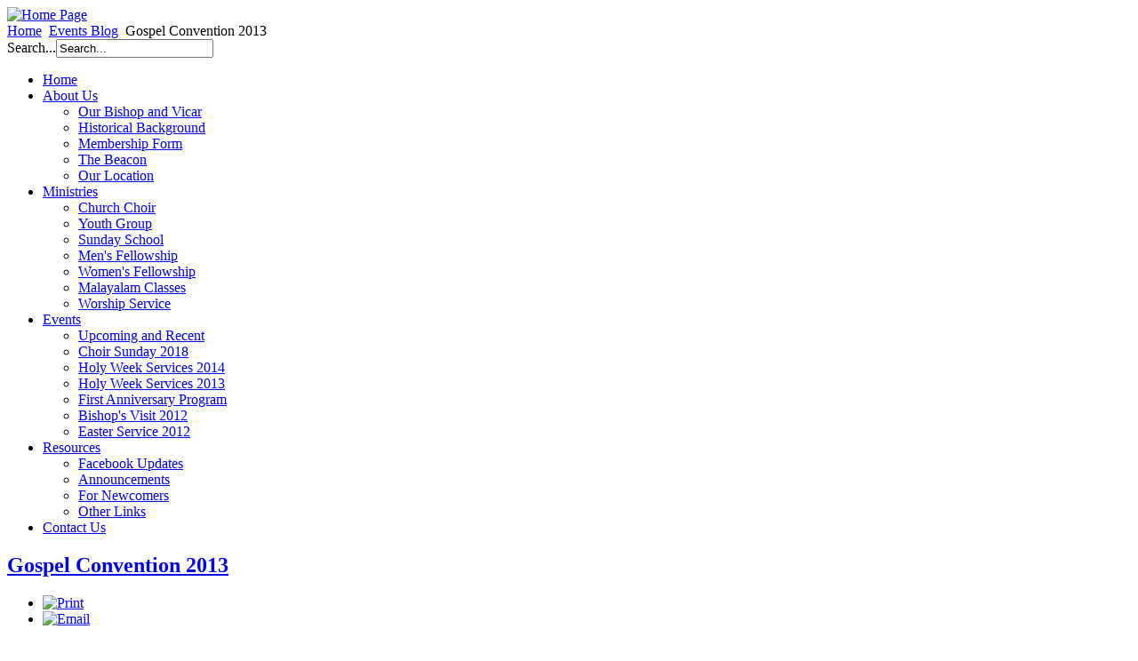

--- FILE ---
content_type: text/html; charset=utf-8
request_url: https://csitoronto.org/index.php/events-blog/100-convention-2013
body_size: 5037
content:
<!DOCTYPE html PUBLIC "-//W3C//DTD XHTML 1.0 Transitional//EN" "http://www.w3.org/TR/xhtml1/DTD/xhtml1-transitional.dtd">
<html prefix="og: http://ogp.me/ns# fb: http://ogp.me/ns/fb# christchurchtoronto: http://ogp.me/ns/fb/christchurchtoronto#" xmlns="http://www.w3.org/1999/xhtml" xml:lang="en-gb" lang="en-gb" >
<head>
  <base href="https://csitoronto.org/index.php/events-blog/100-convention-2013" />
  <meta http-equiv="content-type" content="text/html; charset=utf-8" />
  <meta name="keywords" content="CSI Church Toronto, Christ Church Toronto, Church of South India, CSI Malayalam Congregation, East Kerala Diocese, CSI Church Choir, 149 Wellesworth Dr" />
  <meta name="description" content="CSI Christ Church Toronto, a Church of South India (CSI) Malayalam Congregation, affiliated to the CSI East Kerala Diocese, Worship Location: 149 Wellesworth Dr, Toronto." />
  <meta name="generator" content="Joomla! - Open Source Content Management" />
  <title>CSI Christ Church Toronto - Gospel Convention 2013</title>
  <link href="/templates/theme_church0147-4/favicon.ico" rel="shortcut icon" type="image/vnd.microsoft.icon" />
  <link href="https://csitoronto.org/index.php/component/search/?Itemid=192&amp;catid=19&amp;id=100&amp;format=opensearch" rel="search" title="Search CSI Christ Church Toronto" type="application/opensearchdescription+xml" />
  <link rel="stylesheet" href="https://csitoronto.org/components/com_livingword/assets/css/livingword.css" type="text/css" />
  <link rel="stylesheet" href="/plugins/system/jcemediabox/css/jcemediabox.css?version=112" type="text/css" />
  <link rel="stylesheet" href="/plugins/system/jcemediabox/themes/standard/css/style.css?version=112" type="text/css" />
  <link rel="stylesheet" href="/media/sourcecoast/css/sc_bootstrap.css" type="text/css" />
  <link rel="stylesheet" href="/media/sourcecoast/css/common.css" type="text/css" />
  <link rel="stylesheet" href="/media/sourcecoast/themes/sclogin/default.css" type="text/css" />
  <script src="/components/com_livingword/assets/js/lw.js" type="text/javascript"></script>
  <script src="/media/system/js/mootools-core.js" type="text/javascript"></script>
  <script src="/media/system/js/core.js" type="text/javascript"></script>
  <script src="/media/system/js/caption.js" type="text/javascript"></script>
  <script src="/plugins/system/jcemediabox/js/jcemediabox.js?version=112" type="text/javascript"></script>
  <script src="/components/com_jfbconnect/includes/jfbconnect.js?v=6" type="text/javascript"></script>
  <script src="/media/sourcecoast/js/jq-bootstrap-1.8.3.js" type="text/javascript"></script>
  <script type="text/javascript">
window.addEvent('load', function() {
				new JCaption('img.caption');
			});JCEMediaObject.init('/', {flash:"10,0,22,87",windowmedia:"5,1,52,701",quicktime:"6,0,2,0",realmedia:"7,0,0,0",shockwave:"8,5,1,0"});JCEMediaBox.init({popup:{width:"",height:"",legacy:0,lightbox:0,shadowbox:0,resize:1,icons:1,overlay:1,overlayopacity:0.8,overlaycolor:"#000000",fadespeed:500,scalespeed:500,hideobjects:0,scrolling:"fixed",close:2,labels:{'close':'Close','next':'Next','previous':'Previous','cancel':'Cancel','numbers':'{$current} of {$total}'}},tooltip:{className:"tooltip",opacity:0.8,speed:150,position:"br",offsets:{x: 16, y: 16}},base:"/",imgpath:"plugins/system/jcemediabox/img",theme:"standard",themecustom:"",themepath:"plugins/system/jcemediabox/themes"});
  </script>
  <script type="text/javascript">jfbc.login.logout_facebook = false;
jfbc.base = 'https://csitoronto.org/';
jfbc.return_url = 'L2luZGV4LnBocC9ldmVudHMtYmxvZy8xMDAtY29udmVudGlvbi0yMDEz';
jfbc.login.scope = 'email';
jfbc.login.show_modal = '1';
jfbc.login.use_popup = true;
jfbc.login.auto = '1';
jfbc.login.logged_in = false;
jfbc.token = '51f9bbf70982b0fabfe5926919a891ca';
jfbc.init();
</script>
  <meta name="twitter:card" content="summary"/><meta name="twitter:site" content=""/><meta name="twitter:title" content="Gospel Convention 2013"/><meta property="og:title" content="Gospel Convention 2013"/><meta name="twitter:image" content="https://csitoronto.org/images/article_images/convention_2013_icon.jpg"/><meta property="og:image" content="https://csitoronto.org/images/article_images/convention_2013_icon.jpg"/><meta property="og:url" content="https://csitoronto.org/index.php/events-blog/100-convention-2013"/><meta property="og:description" content="CSI Christ Church Toronto, a Church of South India (CSI) Malayalam Congregation, affiliated to the CSI East Kerala Diocese, Worship Location: 149 Wellesworth Dr, Toronto."/><meta name="twitter:description" content="CSI Christ Church Toronto, a Church of South India (CSI) Malayalam Congregation, affiliated to the CSI East Kerala Diocese, Worship Location: 149 Wellesworth Dr, Toronto."/><meta property="og:type" content="article"/><meta property="fb:app_id" content="244897332265710"/><meta property="og:locale" content="en_gb"/><meta property="og:site_name" content="CSI Christ Church Toronto"/>
  
  

      
      
    <link rel="stylesheet" href="/templates/theme_church0147-4/css/template.css" type="text/css" />
        <link rel="stylesheet" href="/templates/theme_church0147-4/css/top-menu.css" type="text/css" />
    <link rel="stylesheet" href="/templates/theme_church0147-4/css/general.css" type="text/css" />

    <!--[if lte IE 7]>
    <link href="/templates/theme_church0147-4/css/ie7.css" rel="stylesheet" type="text/css" />
    <![endif]-->  

    
   <script type="text/javascript" src="https://csitoronto.org/media/jusertube/srizonjq.easing.1.3.min.jq.js"></script>
<script type="text/javascript">var srztb_pathToImage = "https://csitoronto.org/media/jusertube/loadingAnimation.gif";</script>
<link rel="stylesheet" href="https://csitoronto.org/media/jusertube/srizontb.css" type="text/css" />
<script type="text/javascript" src="https://csitoronto.org/media/jusertube/srizontb2.jq.js"></script>
<script type="text/javascript" src="https://csitoronto.org/media/jusertube/jusertubeslider.jq.js"></script>
<link rel="stylesheet" href="https://csitoronto.org/media/jusertube/juserstyles.css" type="text/css" />
<script type="text/javascript" src="/media/jfbalbum/modernizr.js"></script>
<script type="text/javascript" src="/media/jfbalbum/srizonjq1.8.min.js"></script>
<link rel="stylesheet" href="/media/jfbalbum/sb/srzsb.css" type="text/css" />
<script type="text/javascript" src="/media/jfbalbum/sb/srzsb2.js"></script>
<script type="text/javascript" src="/media/jfbalbum/mag-popup.js"></script>
<link rel="stylesheet" href="/media/jfbalbum/mag-popup.css" type="text/css" />
<script type="text/javascript" src="/media/jfbalbum/srz-mag-init.js"></script>
<script type="text/javascript" src="/media/jfbalbum/elastislide.js"></script>
<link rel="stylesheet" href="/media/jfbalbum/elastislide.css" type="text/css" />
<script type="text/javascript" src="/media/jfbalbum/jfbalbumslider.js"></script>
<link rel="stylesheet" href="/media/jfbalbum/jfbstyles.css" type="text/css" />
</head>
  <body id="body"><div id="fb-root"></div>
<script type="text/javascript">
  
  window.fbAsyncInit = function() {
    FB.init({version: 'v2.6',appId: '244897332265710', status: true, cookie: true, xfbml: false});
FB.Event.subscribe('comment.create', jfbc.social.facebook.comment.create);
FB.Event.subscribe('comment.remove', jfbc.social.facebook.comment.remove);
FB.Event.subscribe('edge.create', jfbc.social.facebook.like.create);
FB.Event.subscribe('edge.remove', jfbc.social.facebook.like.remove);
FB.Event.subscribe('auth.authResponseChange', function(response) {jfbc.login.facebook_onlogin();});
  };
  (function(d, s, id){
     var js, fjs = d.getElementsByTagName(s)[0];
     if (d.getElementById(id)) {return;}
     js = d.createElement(s); js.id = id;
     js.src = "//connect.facebook.net/en_GB/sdk.js";
     fjs.parentNode.insertBefore(js, fjs);
   }(document, 'script', 'facebook-jssdk'));
</script> 

    <div id="wrapper" style="z-index:1"> 
    
      <div id="headerLogo" style="z-index:1">
      
    <div id="logo"><a href="/index.php"><img src="/templates/theme_church0147-4/images/blank-lg.gif" alt="Home Page" /></a></div>
        <div id="topRight">  
    <div id="breadcrumb">
<div class="breadcrumbs">
<a href="/" class="pathway">Home</a> <img src="/media/system/images/arrow.png" alt=""  /> <a href="/index.php/events-blog" class="pathway">Events Blog</a> <img src="/media/system/images/arrow.png" alt=""  /> <span>Gospel Convention 2013</span></div>
</div>
    <div class="clear"></div>
    <div id="social-icons"></div>
    <div id="search"><form action="/index.php/events-blog" method="post">
	<div class="search">
		<label for="mod-search-searchword">Search...</label><input name="searchword" id="mod-search-searchword" maxlength="20"  class="inputbox" type="text" size="20" value="Search..."  onblur="if (this.value=='') this.value='Search...';" onfocus="if (this.value=='Search...') this.value='';" />	<input type="hidden" name="task" value="search" />
	<input type="hidden" name="option" value="com_search" />
	<input type="hidden" name="Itemid" value="192" />
	</div>
</form>
</div> <!--search module-->

    </div><!--END TOP RIGHT-->  
    <div class="clear"></div>  
    
        <!-- TOP DROP MENU-->
    		<div class="moduletable_dropmenu">
					
<ul class="menu_dropmenu" id="nav">
<li class="item-101"><a href="/" >Home</a></li><li class="item-111 deeper parent"><a href="/index.php/about-us" >About Us</a><ul><li class="item-321"><a href="/index.php/about-us/our-bishop-vicar" >Our Bishop and Vicar</a></li><li class="item-130"><a href="/index.php/about-us/historical-backgound" >Historical Background</a></li><li class="item-322"><a href="http://csitoronto.org/index.php/resources/other-links?task=weblink.go&amp;id=10" >Membership Form</a></li><li class="item-154"><a href="/index.php/about-us/the-beacon" >The Beacon</a></li><li class="item-132"><a href="/index.php/about-us/our-location" >Our Location</a></li></ul></li><li class="item-102 deeper parent"><a href="/index.php/ministries" >Ministries</a><ul><li class="item-106"><a href="/index.php/ministries/church-choir" >Church Choir</a></li><li class="item-103"><a href="/index.php/ministries/youth-group" >Youth Group</a></li><li class="item-104"><a href="/index.php/ministries/sunday-school" >Sunday School</a></li><li class="item-105"><a href="/index.php/ministries/mens-fellowship" >Men's Fellowship</a></li><li class="item-107"><a href="/index.php/ministries/womens-fellowship" >Women's Fellowship</a></li><li class="item-108"><a href="/index.php/ministries/malayalam-classes" >Malayalam Classes</a></li><li class="item-109"><a href="/index.php/ministries/worship-service" >Worship Service</a></li></ul></li><li class="item-110 deeper parent"><a href="/index.php/events" >Events</a><ul><li class="item-193"><a href="/index.php/events/upcoming-recent" >Upcoming and Recent</a></li><li class="item-351"><a href="/index.php/events/choir-sunday-2018" >Choir Sunday 2018</a></li><li class="item-320"><a href="/index.php/events/holy-week-2014" >Holy Week Services 2014</a></li><li class="item-235"><a href="/index.php/events/holy-week-2013" >Holy Week Services 2013</a></li><li class="item-234"><a href="/index.php/events/first-anniversary-blog" >First Anniversary Program</a></li><li class="item-218"><a href="/index.php/events/confirmation-2012" >Bishop's Visit 2012</a></li><li class="item-219"><a href="/index.php/events/easter-2012" >Easter Service 2012</a></li></ul></li><li class="item-112 deeper parent"><a href="/index.php/resources" >Resources</a><ul><li class="item-173"><a href="/index.php/resources/facebook-updates" >Facebook Updates</a></li><li class="item-164"><a href="/index.php/resources/announcements" >Announcements</a></li><li class="item-129"><a href="/index.php/resources/for-newcomers" >For Newcomers</a></li><li class="item-163"><a href="/index.php/resources/other-links" >Other Links</a></li></ul></li><li class="item-128"><a href="/index.php/contact-us" >Contact Us</a></li></ul>
		</div>
	
    <!--END TOP DROP MENU-->
        </div><!--END HEADER LOGO-->
 
        <div class="clear"></div> 
    
         <div id="content">
       
        <div id="mainFull">
    <!--HOME PAGE BANNER RANDOM IMAGE-->
    
       <div class="clear"></div>
     
    
<div id="system-message-container">
</div><div class="item-page">

	<h2>
			<a href="/index.php/events-blog/100-convention-2013">
		Gospel Convention 2013</a>
		</h2>

	<ul class="actions">
						<li class="print-icon">
			<a href="/index.php/events-blog/100-convention-2013?tmpl=component&amp;print=1&amp;layout=default&amp;page=" title="Print" onclick="window.open(this.href,'win2','status=no,toolbar=no,scrollbars=yes,titlebar=no,menubar=no,resizable=yes,width=640,height=480,directories=no,location=no'); return false;" rel="nofollow"><img src="/media/system/images/printButton.png" alt="Print"  /></a>			</li>
		
					<li class="email-icon">
			<a href="/index.php/component/mailto/?tmpl=component&amp;template=theme_church0147-4&amp;link=0b878f1650357f5de5a9c2452e32c41d72269ad8" title="Email" onclick="window.open(this.href,'win2','width=400,height=350,menubar=yes,resizable=yes'); return false;"><img src="/media/system/images/emailButton.png" alt="Email"  /></a>			</li>
		
		
	
	</ul>




	<dl class="article-info">
	<dt class="article-info-term">Details</dt>
	<dd class="category-name">
				Category: <a href="/index.php/events-blog">Events</a>		</dd>
	<dd class="published">
	Published on Tuesday, 03 September 2013 08:36	</dd>
	<dd class="hits">
	Hits: 1435	</dd>
	</dl>



<p><a class="jcepopup autopopup-single" href="/images/article_images/convention_2013_flyer.jpg" target="_blank" type="image"><img alt="Convention 2013" src="/images/article_images/convention_2013_icon.jpg" height="178" width="251" /></a></p> 
	
</div>

    </div><!--END MAIN FULL-->
            
    
    </div><!--END CONTENT-->
  
  <div class="clear"></div>  
        
     <div id="footer">
   <div id="footerMid">
      		<div class="moduletable">
									<h3>Latest News</h3>
							<div class="cont">
				<ul class="latestnews">
	<li>
		<a href="/index.php/resources/announcements/256-year-end-2025">
			Year-End Services 2025</a>
	</li>
	<li>
		<a href="/index.php/resources/announcements/253-convention-2025">
			Church Annual Convention</a>
	</li>
	<li>
		<a href="/index.php/resources/announcements/252-vbs-2025">
			Vacation Bible School 2025</a>
	</li>
	<li>
		<a href="/index.php/resources/announcements/250-picnic-2025">
			Church Annual Picnic</a>
	</li>
	<li>
		<a href="/index.php/resources/announcements/249-holy-week-2025">
			Holy Week Services 2025</a>
	</li>
</ul>
			</div>
		</div>
				<div class="moduletable">
									<h3>Weblinks</h3>
							<div class="cont">
				<ul class="weblinks">
<li>
	<a href="http://www.biblegateway.com" target="_blank" rel="no follow">Bible Gateway</a>			<p><span style="font-size: 10pt;">Tool for reading and researching scripture online.</span></p>	
	</li>
<li>
	<a href="http://www.youtube.com/user/christchurchtoronto" target="_blank" rel="no follow">Church Youtube Page</a>			<p><span style="font-size: 10pt;">Please visit for latest videos</span></p>	
	</li>
<li>
	<a href="http://www.facebook.com/christchurchtoronto" target="_blank" rel="no follow">Church Facebook Page</a>			<p><span style="font-size: 10pt;">'Like' our page to connect with us</span></p>	
	</li>
</ul>
			</div>
		</div>
				<div class="moduletable">
									<h3>Get Involved</h3>
							<div class="cont">
				<ul class="category-module">
		    <li>
	   	<h4>
	   			<a class="mod-articles-category-title " href="/index.php/ministries/230-womens-fellowship-2012">
		Women's Fellowship 2012        </a>
                </h4>

       			        		
			</li>
		    <li>
	   	<h4>
	   			<a class="mod-articles-category-title " href="/index.php/ministries/church-choir">
		Church Choir        </a>
                </h4>

       			        		
			</li>
		    <li>
	   	<h4>
	   			<a class="mod-articles-category-title " href="/index.php/ministries/youth-group">
		Youth Group        </a>
                </h4>

       			        		
			</li>
		    <li>
	   	<h4>
	   			<a class="mod-articles-category-title " href="/index.php/ministries/sunday-school">
		Sunday School        </a>
                </h4>

       			        		
			</li>
		    <li>
	   	<h4>
	   			<a class="mod-articles-category-title " href="/index.php/ministries/mens-fellowship">
		Men's Fellowship        </a>
                </h4>

       			        		
			</li>
		    <li>
	   	<h4>
	   			<a class="mod-articles-category-title " href="/index.php/ministries/womens-fellowship">
		Women's Fellowship        </a>
                </h4>

       			        		
			</li>
		    <li>
	   	<h4>
	   			<a class="mod-articles-category-title " href="/index.php/ministries/malayalam-classes">
		Malayalam Classes        </a>
                </h4>

       			        		
			</li>
	</ul>
			</div>
		</div>
				<div class="moduletable">
							<div class="cont">
				
    <div class="sclogin sourcecoast" id="sclogin-51">
        
        <div class="row-fluid">
            <div class="sclogin-social-login span12 vertical bottom"><span class="sourcecoast login"><div class="row-fluid"><div class="social-login facebook jfbcLogin pull-left">
        <a class="sc_fblogin" href="javascript:void(0)" onclick="jfbc.login.provider('facebook');">
            <img src="/media/sourcecoast/images/provider/facebook/icon_label.png" alt="Login With Facebook" title="Login With Facebook"/></a>
            </div></div></span></div>        </div>

                <div class="clearfix"></div>
    </div>

			</div>
		</div>
		
    </div><!--END FOOTER MID-->
     </div> <!--END FOOTER-->   
   
   <div class="clear"></div>
   
   <div id="copyright">
     &copy; 2017 CSI Christ Church Toronto | Questions/Comments: contact <a href=mailto:admin@csitoronto.org>admin@csitoronto.org</a>

   </div><!--END COPYRIGHT -->
   		<div class="moduletable_online">
					
			<p>We have 15&#160;guests and no members online</p>

		</div>
	<!--WHO'S ONLINE MODULE -->
   
   <div class="clear"></div>
   </div><!--END TEMPLATE WRAPPER-->
   <div id="wrapperBt"></div>

  
      

  <div id="jfbcLoginModal" class="sourcecoast modal" style="display:none"><div class="modal-body">You are now being logged in using your Facebook credentials</div></div></body>
</html>
